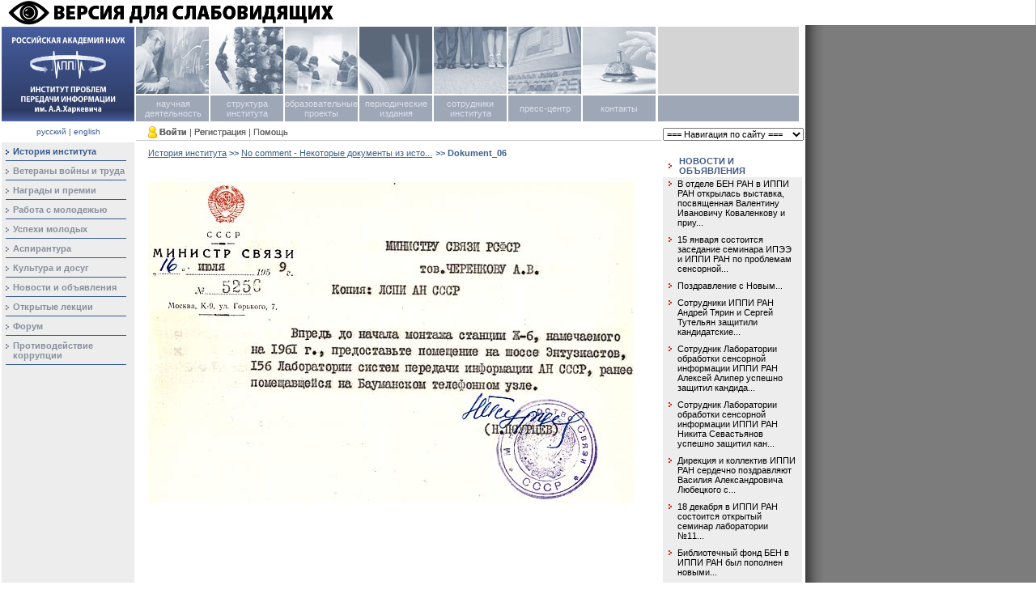

--- FILE ---
content_type: text/html; charset=cp1251
request_url: http://iitp.ru/ru/about/816.htm
body_size: 6175
content:
<!DOCTYPE html PUBLIC "-//W3C//DTD XHTML 1.0 Transitional//EN" "http://www.w3.org/TR/xhtml1/DTD/xhtml1-transitional.dtd">
<html xmlns="http://www.w3.org/1999/xhtml">
<head>
<meta http-equiv="Content-Type" content="text/html; charset=windows-1251" />
<link type="text/css" rel="stylesheet" href="/css.css" />
<link rel="alternate" type="application/rss+xml" title="Все новости" href="/ru/rss/20.xml" />
<link rel="alternate" type="application/rss+xml" title="Общий раздел" href="/ru/rss/0.xml" />
<link rel="alternate" type="application/rss+xml" title="Ученый совет" href="/ru/rss/1.xml" />
<link rel="alternate" type="application/rss+xml" title="Аспирантура" href="/ru/rss/2.xml" />
<link rel="alternate" type="application/rss+xml" title="Диссертационные советы" href="/ru/rss/3.xml" />
<link rel="alternate" type="application/rss+xml" title="Документы дирекции" href="/ru/rss/4.xml" />
<script language="javascript" type="text/javascript" src="/jscripts/jquery.js"></script>
<script language="javascript" type="text/javascript" src="/java.js"></script>
<script language="javascript" type="text/javascript" src="/jscripts/dropdown.js"></script>
<title>Dokument_06</title>
<meta name='yandex-verification' content='4dccbdb7386647c9' />
<meta name='yandex-verification' content='7b9cf2f43ca4ebba' />
<meta name="google-site-verification" content="gJD23T5E7gks5OiGlmclNvw7sMIqWdnCF5ghlc_yGKI" />
<meta name='wmail-verification' content='345de41430671fbc' />
<script type="text/javascript">

  var _gaq = _gaq || [];
    _gaq.push(['_setAccount', 'UA-29515374-1']);
      _gaq.push(['_trackPageview']);
      
        (function() {
            var ga = document.createElement('script'); ga.type = 'text/javascript'; ga.async = true;
                ga.src = ('https:' == document.location.protocol ? 'https://ssl' : 'http://www') + '.google-analytics.com/ga.js';
                    var s = document.getElementsByTagName('script')[0]; s.parentNode.insertBefore(ga, s);
                      })();
                      
  </script>
<script src="https://lidrekon.ru/slep/js/uhpv-full.min.js"></script>

</head>

<body>
<img id="specialButton" style="cursor:pointer;" src="/special/special-text.png" alt="ВЕРСИЯ ДЛЯ СЛАБОВИДЯЩИХ" title="ВЕРСИЯ ДЛЯ СЛАБОВИДЯЩИХ" />

<!-- Yandex.Metrika counter -->
<script type="text/javascript">
(function (d, w, c) {
(w[c] = w[c] || []).push(function() {
try {
w.yaCounter23888899 = new Ya.Metrika({id:23888899,
webvisor:true,
clickmap:true,
trackLinks:true,
accurateTrackBounce:true});
} catch(e) { }
});

var n = d.getElementsByTagName("script")[0],
s = d.createElement("script"),
f = function () { n.parentNode.insertBefore(s, n); };
s.type = "text/javascript";
s.async = true;
s.src = (d.location.protocol == "https:" ? "https:" : "http:") + "//mc.yandex.ru/metrika/watch.js";

if (w.opera == "[object Opera]") {
d.addEventListener("DOMContentLoaded", f, false);
} else { f(); }
})(document, window, "yandex_metrika_callbacks");
</script>
<noscript><div><img src="//mc.yandex.ru/watch/23888899" style="position:absolute; left:-9999px;" alt="" /></div></noscript>
<!-- /Yandex.Metrika counter -->

<!--Openstat-->
<span id="openstat2355356"></span>
<script type="text/javascript">
var openstat = { counter: 2355356, next: openstat, track_links: "all" };
(function(d, t, p) {
var j = d.createElement(t); j.async = true; j.type = "text/javascript";
j.src = ("https:" == p ? "https:" : "http:") + "//openstat.net/cnt.js";
var s = d.getElementsByTagName(t)[0]; s.parentNode.insertBefore(j, s);
})(document, "script", document.location.protocol);
</script>
<!--/Openstat-->

<!--LiveInternet counter--><script type="text/javascript"><!--
new Image().src = "//counter.yadro.ru/hit?r"+
escape(document.referrer)+((typeof(screen)=="undefined")?"":
";s"+screen.width+"*"+screen.height+"*"+(screen.colorDepth?
screen.colorDepth:screen.pixelDepth))+";u"+escape(document.URL)+
";"+Math.random();//--></script><!--/LiveInternet-->

<div id="login-form" align="center"><form action="/forum/login.php?do=login" method="post" name="login" id="loginform"><table border="0" cellspacing="0" cellpadding="0" width="273" height="113" align="center"><tr><td style="padding:0 3px 3px 0;" background="/images/loginform-shadow.gif"><table border="0" cellspacing="0" cellpadding="0" width="270" height="110" align="center"><tr valign="top" align="center"><td class="loginForm"><img src="/images/logo-ent.gif" width="58" height="17" alt="Войти" border="0"><br/><table width="100%" border="0" cellspacing="5" cellpadding="0"><input type="hidden" name="s" value="" /><input type="hidden" name="do" value="login" /><input type="hidden" name="vb_login_md5password" /><input type="hidden" name="vb_login_md5password_utf" /><tr><td>Логин:</td><td><input name="vb_login_username" id="navbar_username" type="text" size="20" accesskey="u" tabindex="101" style="width: 80%;" ></td></tr><tr><td>Пароль:</td><td><input name="vb_login_password" id="navbar_password" type="password" tabindex="102" size="20" style="width: 80%;"></td></tr><tr><td></td><td style="padding-top:5px"><input type="submit" value="Войти" style="margin-right:9px" id="loginsubmit" tabindex="104" accesskey="s"><input type="reset" value="Отмена" onClick="hideLogin()"></td></tr><tr><td></td><td><a href="/forum/login.php?do=lostpw">Забыли пароль?</a></td></tr></table></td></tr></table></td></tr></table></form></div>
<table height="100%" cellpadding="0" cellspacing="0" border="0" width="100%">
	<tr>
		<td valign="top">
			<table cellpadding="0" cellspacing="2" border="0" valign="top" width="100%" height="100%">
    			<tr class="topmenu" id="topmenu" valign="top" height="117">
					<td width="164" height="117"><a href=/><img src="/images/logo-ru.jpg" width="164" height="117" border="0" /></a></td>
					<td colspan="2"  width="818">
						<table cellpadding="0" cellspacing="0" class="topmenu topmenu-menu" id="topmenu" border="0">
            <tr valign="top" height="83"><td width="90" height="83" bgcolor="#d4d4d4" class="menu-image mtl"><a href="/ru/science"><img src="/images/nauchnaya-bw.jpg" width="90" height="83" id="topmenu-img3" onMouseOver="menuitem_set('topmenu-img3', '/images/nauchnaya-color.jpg', 'topmenu-td3', 'text', 'text_select')" onMouseOut="menuitem_set('topmenu-img3', '/images/nauchnaya-bw.jpg', 'topmenu-td3', 'text_select', 'text')" /></a></td><td width="90" height="83" bgcolor="#d4d4d4" class="menu-image mtc"><a href="/ru/structure"><img src="/images/struktura-bw.jpg" width="90" height="83" id="topmenu-img2" onMouseOver="menuitem_set('topmenu-img2', '/images/struktura-color.jpg', 'topmenu-td2', 'text', 'text_select')" onMouseOut="menuitem_set('topmenu-img2', '/images/struktura-bw.jpg', 'topmenu-td2', 'text_select', 'text')" /></a></td><td width="90" height="83" bgcolor="#d4d4d4" class="menu-image mtc"><a href="/ru/about/edu"><img src="/images/svedeniya-bw.jpg" width="90" height="83" id="topmenu-img813" onMouseOver="menuitem_set('topmenu-img813', '/images/svedeniya-color.jpg', 'topmenu-td813', 'text', 'text_select')" onMouseOut="menuitem_set('topmenu-img813', '/images/svedeniya-bw.jpg', 'topmenu-td813', 'text_select', 'text')" /></a></td><td width="90" height="83" bgcolor="#d4d4d4" class="menu-image mtc"><a href="/ru/press"><img src="/images/izdaniya-bw.jpg" width="90" height="83" id="topmenu-img4" onMouseOver="menuitem_set('topmenu-img4', '/images/izdaniya-color.jpg', 'topmenu-td4', 'text', 'text_select')" onMouseOut="menuitem_set('topmenu-img4', '/images/izdaniya-bw.jpg', 'topmenu-td4', 'text_select', 'text')" /></a></td><td width="90" height="83" bgcolor="#d4d4d4" class="menu-image mtc"><a href="/ru/users"><img src="/images/sotrudniki-bw.jpg" width="90" height="83" id="topmenu-img5" onMouseOver="menuitem_set('topmenu-img5', '/images/sotrudniki-color.jpg', 'topmenu-td5', 'text', 'text_select')" onMouseOut="menuitem_set('topmenu-img5', '/images/sotrudniki-bw.jpg', 'topmenu-td5', 'text_select', 'text')" /></a></td><td width="90" height="83" bgcolor="#d4d4d4" class="menu-image mtc"><a href="/ru/press_center"><img src="/images/forum-bw.jpg" width="90" height="83" id="topmenu-img6" onMouseOver="menuitem_set('topmenu-img6', '/images/forum-color.jpg', 'topmenu-td6', 'text', 'text_select')" onMouseOut="menuitem_set('topmenu-img6', '/images/forum-bw.jpg', 'topmenu-td6', 'text_select', 'text')" /></a></td><td width="90" height="83" bgcolor="#d4d4d4" class="menu-image mtc"><a href="/ru/contacts.htm"><img src="/images/contacts-bw.jpg" width="90" height="83" id="topmenu-img7" onMouseOver="menuitem_set('topmenu-img7', '/images/contacts-color.jpg', 'topmenu-td7', 'text', 'text_select')" onMouseOut="menuitem_set('topmenu-img7', '/images/contacts-bw.jpg', 'topmenu-td7', 'text_select', 'text')" /></a></td><td width="174" height="83" bgcolor="#d4d4d4" class="mtop"><img src="/images/spacer.gif" width="174" height="83" /></td></tr>
            <tr class="text" valign="middle" height="32"><td class="text mbl" style="cursor: pointer;"  width="90" height="32" id="topmenu-td3" onMouseOver="menuitem_set('topmenu-img3', '/images/nauchnaya-color.jpg', 'topmenu-td3', 'text', 'text_select')" onMouseOut="menuitem_set('topmenu-img3', '/images/nauchnaya-bw.jpg', 'topmenu-td3', 'text_select', 'text')"  onclick="javascript:document.location.href='/ru/science'"><table cellspacing="0" cellpadding="0" border="0" width="100%"><tr valign="middle"><td><img src="/images/spacer.gif" width="1" height="32" border="0" align="left" valign="absmiddle" /></td><td><a href="/ru/science">научная деятельность</a><div class="dropdown-menu"><ul><li><a class="submenu-item" href="/ru/rscf">Комплексная научная программа</a></li><li><a class="submenu-item" href="/ru/science/seminars">Семинары</a></li><li><a class="submenu-item" href="/ru/conferences">Конференции</a></li><li><a class="submenu-item" href="/ru/science/results">Научные связи</a></li><li><a class="submenu-item" href="/ru/science/works">Прикладные разработки</a></li><li><a class="submenu-item" href="/ru/science/publications">Публикации</a></li><li><a class="submenu-item" href="/ru/expert">Экспертная комиссия</a></li><li><a class="submenu-item" href="/ru/patents">Патенты<br>и свидетельства</a></li></ul></td></tr></table></td><td class="text mbc" style="cursor: pointer;"  width="90" height="32" id="topmenu-td2" onMouseOver="menuitem_set('topmenu-img2', '/images/struktura-color.jpg', 'topmenu-td2', 'text', 'text_select')" onMouseOut="menuitem_set('topmenu-img2', '/images/struktura-bw.jpg', 'topmenu-td2', 'text_select', 'text')"  onclick="javascript:document.location.href='/ru/structure'"><a href="/ru/structure">структура института</a><div class="dropdown-menu"><ul><li><a class="submenu-item" href="/ru/directorate">Дирекция</a></li><li><a class="submenu-item" href="/ru/council">Ученый совет</a></li><li><a class="submenu-item" href="/ru/researchlabs">Научные подразделения</a></li><li><a class="submenu-item" href="/ru/executive">Административные подразделения</a></li><li><a class="submenu-item" href="/ru/organizations">Общественные организации</a></li><li><a class="submenu-item" href="/ru/postgraduate">Аспирантура</a></li><li><a class="submenu-item" href="/ru/dissertation">Диссертационные<br>советы</a></li></ul></td><td class="text mbc" style="cursor: pointer;"  width="90" height="32" id="topmenu-td813" onMouseOver="menuitem_set('topmenu-img813', '/images/svedeniya-color.jpg', 'topmenu-td813', 'text', 'text_select')" onMouseOut="menuitem_set('topmenu-img813', '/images/svedeniya-bw.jpg', 'topmenu-td813', 'text_select', 'text')"  onclick="javascript:document.location.href='/ru/about/edu'"><a href="/ru/about/edu">образовательные проекты</a><div class="dropdown-menu"></td><td class="text mbc" style="cursor: pointer;"  width="90" height="32" id="topmenu-td4" onMouseOver="menuitem_set('topmenu-img4', '/images/izdaniya-color.jpg', 'topmenu-td4', 'text', 'text_select')" onMouseOut="menuitem_set('topmenu-img4', '/images/izdaniya-bw.jpg', 'topmenu-td4', 'text_select', 'text')"  onclick="javascript:document.location.href='/ru/press'"><a href="/ru/press">периодические издания</a><div class="dropdown-menu"></td><td class="text mbc" style="cursor: pointer;"  width="90" height="32" id="topmenu-td5" onMouseOver="menuitem_set('topmenu-img5', '/images/sotrudniki-color.jpg', 'topmenu-td5', 'text', 'text_select')" onMouseOut="menuitem_set('topmenu-img5', '/images/sotrudniki-bw.jpg', 'topmenu-td5', 'text_select', 'text')"  onclick="javascript:document.location.href='/ru/users'"><a href="/ru/users">сотрудники института</a><div class="dropdown-menu"></td><td class="text mbc" style="cursor: pointer;"  width="90" height="32" id="topmenu-td6" onMouseOver="menuitem_set('topmenu-img6', '/images/forum-color.jpg', 'topmenu-td6', 'text', 'text_select')" onMouseOut="menuitem_set('topmenu-img6', '/images/forum-bw.jpg', 'topmenu-td6', 'text_select', 'text')"  onclick="javascript:document.location.href='/ru/press_center'"><a href="/ru/press_center">пресс-центр</a><div class="dropdown-menu"></td><td class="text mbc" style="cursor: pointer;"  width="90" height="32" id="topmenu-td7" onMouseOver="menuitem_set('topmenu-img7', '/images/contacts-color.jpg', 'topmenu-td7', 'text', 'text_select')" onMouseOut="menuitem_set('topmenu-img7', '/images/contacts-bw.jpg', 'topmenu-td7', 'text_select', 'text')"  onclick="javascript:document.location.href='/ru/contacts.htm'"><a href="/ru/contacts.htm">контакты</a><div class="dropdown-menu"></td><td width="174" height="32" bgcolor="#9ea7b6" class="mbottom"><img src="/images/spacer.gif" width="174" height="32" /></td></tr>
	    </table>					</td>
				</tr>
				<tr valign="top" height="22">
					<td valign="middle" align="center" id="rus-eng">
						<a href="/ru/about/816.htm">русский</a> | <a href="/en/about/816.htm">english</a>					</td>
					<td valign="bottom"><div class="userpanel"><table cellspacing="0" cellpadding="0" border="0"><tr valign="middle"><td><img src="/images/avatar-00.gif" vspace="2" border="0" width="11" height="15" /></td><td>&nbsp;<a href="#" onclick="loginForm()"  ><strong>Войти</strong></a></td><td>&nbsp;|&nbsp;</td><td><a href="/forum/register.php"   >Регистрация</a></td><td>&nbsp;|&nbsp;</td><td><a href="/forum/faq.php"   >Помощь</a></td></tr></table></div></td>
					<td class="navigation" width="174" valign="bottom"><select onchange="if(this.options[this.selectedIndex].value) document.location.href=this.options[this.selectedIndex].value">
    <option value="/ru">=== Навигация по сайту ===</option>
<option value="/ru/science">научная деятельность</option>
<option value="/ru/rscf" >...... Комплексная научная программа</option>
<option value="/ru/science/seminars" >...... Семинары</option>
<option value="/ru/conferences" >...... Конференции</option>
<option value="/ru/science/results" >...... Научные связи</option>
<option value="/ru/science/works" >...... Прикладные разработки</option>
<option value="/ru/science/publications" >...... Публикации</option>
<option value="/ru/expert" >...... Экспертная комиссия</option>
<option value="/ru/patents" >...... Патенты<br>и свидетельства</option>
<option value="/ru/about">главная страница</option>
<option value="/ru/about/history" >...... История института</option>
<option value="/ru/about/veterans" >...... Ветераны войны и труда</option>
<option value="/ru/awards" >...... Награды и премии</option>
<option value="/ru/about/young" >...... Работа с молодежью</option>
<option value="/ru/about/success" >...... Успехи молодых</option>
<option value="/ru/postgraduate" >...... Аспирантура</option>
<option value="/ru/sparetime" >...... Культура и досуг</option>
<option value="/ru/news" >...... Новости и объявления</option>
<option value="/ru/press_center/lectures" >...... Открытые лекции</option>
<option value="/ru/forum" >...... Форум</option>
<option value="/ru/about/http://iitp.ru/ru/executive/anticorr" >...... Противодействие коррупции</option>
<option value="/ru/structure">структура института</option>
<option value="/ru/directorate" >...... Дирекция</option>
<option value="/ru/council" >...... Ученый совет</option>
<option value="/ru/researchlabs" >...... Научные подразделения</option>
<option value="/ru/executive" >...... Административные подразделения</option>
<option value="/ru/organizations" >...... Общественные организации</option>
<option value="/ru/postgraduate" >...... Аспирантура</option>
<option value="/ru/dissertation" >...... Диссертационные<br>советы</option>
<option value="/ru/about/edu">образовательные проекты</option>
<option value="/ru/directorate" >...... Дирекция</option>
<option value="/ru/council" >...... Ученый совет</option>
<option value="/ru/researchlabs" >...... Научные подразделения</option>
<option value="/ru/executive" >...... Административные подразделения</option>
<option value="/ru/organizations" >...... Общественные организации</option>
<option value="/ru/postgraduate" >...... Аспирантура</option>
<option value="/ru/dissertation" >...... Диссертационные<br>советы</option>
<option value="/ru/press">периодические издания</option>
<option value="/ru/users">сотрудники института</option>
<option value="/ru/press_center">пресс-центр</option>
<option value="/ru/press_center" >...... Пресс-релизы</option>
<option value="/ru/press_center/media" >...... СМИ о нас</option>
<option value="/ru/press_center/lectures" >...... Открытые лекции</option>
<option value="/ru/press_center/walks" >...... "М-прогулки"</option>
<option value="/ru/photos" >...... Фотоотчеты</option>
<option value="/ru/press_center/contacts" >...... Контакты</option>
<option value="/ru/contacts.htm">контакты</option>
</td>
				</tr>
				<tr valign="top" height="100%">
					<td id="menutd" ><table id="menu" cellspacing="0" cellpadding="0" border="0" width="100%" heigth="100%"><tr><td align="center" valign="top"><img src="/images/arrow-blue.gif" class="bullet" align="absmiddle"/></td><td width="100%">История института</td></tr><tr><td colspan="2"><img src="/images/hr.gif" vspace="5" /></td></tr><tr><td align="center" valign="top"><img src="/images/arrow-gray.gif" class="bullet" align="absmiddle"/></td><td width="100%"><a href="/ru/about/veterans"   >Ветераны войны и труда</a></td></tr><tr><td colspan="2"><img src="/images/hr.gif" vspace="5" /></td></tr><tr><td align="center" valign="top"><img src="/images/arrow-gray.gif" class="bullet" align="absmiddle"/></td><td width="100%"><a href="/ru/awards"   >Награды и премии</a></td></tr><tr><td colspan="2"><img src="/images/hr.gif" vspace="5" /></td></tr><tr><td align="center" valign="top"><img src="/images/arrow-gray.gif" class="bullet" align="absmiddle"/></td><td width="100%"><a href="/ru/about/young"   >Работа с молодежью</a></td></tr><tr><td colspan="2"><img src="/images/hr.gif" vspace="5" /></td></tr><tr><td align="center" valign="top"><img src="/images/arrow-gray.gif" class="bullet" align="absmiddle"/></td><td width="100%"><a href="/ru/about/success"   >Успехи молодых</a></td></tr><tr><td colspan="2"><img src="/images/hr.gif" vspace="5" /></td></tr><tr><td align="center" valign="top"><img src="/images/arrow-gray.gif" class="bullet" align="absmiddle"/></td><td width="100%"><a href="/ru/postgraduate"   >Аспирантура</a></td></tr><tr><td colspan="2"><img src="/images/hr.gif" vspace="5" /></td></tr><tr><td align="center" valign="top"><img src="/images/arrow-gray.gif" class="bullet" align="absmiddle"/></td><td width="100%"><a href="/ru/sparetime"   >Культура и досуг</a></td></tr><tr><td colspan="2"><img src="/images/hr.gif" vspace="5" /></td></tr><tr><td align="center" valign="top"><img src="/images/arrow-gray.gif" class="bullet" align="absmiddle"/></td><td width="100%"><a href="/ru/news"   >Новости и объявления</a></td></tr><tr><td colspan="2"><img src="/images/hr.gif" vspace="5" /></td></tr><tr><td align="center" valign="top"><img src="/images/arrow-gray.gif" class="bullet" align="absmiddle"/></td><td width="100%"><a href="/ru/press_center/lectures"   >Открытые лекции</a></td></tr><tr><td colspan="2"><img src="/images/hr.gif" vspace="5" /></td></tr><tr><td align="center" valign="top"><img src="/images/arrow-gray.gif" class="bullet" align="absmiddle"/></td><td width="100%"><a href="/ru/forum"   >Форум</a></td></tr><tr><td colspan="2"><img src="/images/hr.gif" vspace="5" /></td></tr><tr><td align="center" valign="top"><img src="/images/arrow-gray.gif" class="bullet" align="absmiddle"/></td><td width="100%"><a href="http://iitp.ru/ru/executive/anticorr"   >Противодействие коррупции</a></td></tr><tr><td colspan="2"><img src="/images/hr.gif" vspace="5" /></td></tr></table></td>
					<td class="content" width="644">
						<table height="100%" cellpadding="0" cellspacing="0" border="0" width="100%">
							<tr><td valign="top" class="content_inner">
<!-- begin main content -->
<a href="history"    style="font-size:11px" >История института</a><strong style="color:#3c5f8d; font-size:11px"> &gt;&gt;&nbsp;</strong><a href="nocomment"    style="font-size:11px" >No comment - Некоторые документы из исто...</a> <strong style="color:#3c5f8d; font-size:11px">&gt;&gt;&nbsp;Dokument_06</strong><br /><br />
 



<p><img src="/upload/content/816/Min_svyazi_2.jpg" alt="" width="600" height="398" /></p><!-- end main content -->
							</td></tr>
						</table>
					</td>
					<td class="addition" valign="top" width="174">
<!-- begin right content -->
	<table cellspacing="0" class="blocknews" style="margin-top:15px">
		<tr><td width="1%" class="head" align="right"><img src="/images/arrow-red.gif" hspace="5" vspace="3" /></td><td class="head" align="left"><a href="/news/index.php?lang=ru&type=0&typeid=816"   >НОВОСТИ И ОБЪЯВЛЕНИЯ</a></td></tr>
<tr><td width="1%" valign="top" align="right"><img src="/images/arrow-red.gif" vspace="3" /></td><td align="left">
<!-- <strong>15 января 2026 г.</strong><br /> -->
<a href="/ru/news/3376.htm" class="title" style="text-decoration:none"><font color="black">В отделе БЕН РАН в ИППИ РАН открылась выставка, посвященная Валентину Ивановичу Коваленкову 
и приу...</font></a>	</td></tr>
<tr><td width="1%" valign="top" align="right"><img src="/images/arrow-red.gif" vspace="3" /></td><td align="left">
<!-- <strong>13 января 2026 г.</strong><br /> -->
<a href="/ru/news/3375.htm" class="title" style="text-decoration:none"><font color="black">15 января состоится заседание семинара ИПЭЭ и ИППИ РАН по проблемам сенсорной...</font></a>	</td></tr>
<tr><td width="1%" valign="top" align="right"><img src="/images/arrow-red.gif" vspace="3" /></td><td align="left">
<!-- <strong>31 декабря 2025 г.</strong><br /> -->
<a href="/ru/news/3374.htm" class="title" style="text-decoration:none"><font color="black">Поздравление с Новым...</font></a>	</td></tr>
<tr><td width="1%" valign="top" align="right"><img src="/images/arrow-red.gif" vspace="3" /></td><td align="left">
<!-- <strong>29 декабря 2025 г.</strong><br /> -->
<a href="/ru/news/3373.htm" class="title" style="text-decoration:none"><font color="black">Сотрудники ИППИ РАН Андрей Тярин и Сергей Тутельян защитили кандидатские...</font></a>	</td></tr>
<tr><td width="1%" valign="top" align="right"><img src="/images/arrow-red.gif" vspace="3" /></td><td align="left">
<!-- <strong>26 декабря 2025 г.</strong><br /> -->
<a href="/ru/news/3372.htm" class="title" style="text-decoration:none"><font color="black">Сотрудник Лаборатории обработки сенсорной информации ИППИ РАН Алексей Алипер успешно защитил кандида...</font></a>	</td></tr>
<tr><td width="1%" valign="top" align="right"><img src="/images/arrow-red.gif" vspace="3" /></td><td align="left">
<!-- <strong>26 декабря 2025 г.</strong><br /> -->
<a href="/ru/news/3371.htm" class="title" style="text-decoration:none"><font color="black">Сотрудник Лаборатории обработки сенсорной информации ИППИ РАН Никита Севастьянов успешно защитил кан...</font></a>	</td></tr>
<tr><td width="1%" valign="top" align="right"><img src="/images/arrow-red.gif" vspace="3" /></td><td align="left">
<!-- <strong>17 декабря 2025 г.</strong><br /> -->
<a href="/ru/news/3370.htm" class="title" style="text-decoration:none"><font color="black">Дирекция и коллектив ИППИ РАН сердечно поздравляют Василия Александровича Любецкого с...</font></a>	</td></tr>
<tr><td width="1%" valign="top" align="right"><img src="/images/arrow-red.gif" vspace="3" /></td><td align="left">
<!-- <strong>17 декабря 2025 г.</strong><br /> -->
<a href="/ru/news/3369.htm" class="title" style="text-decoration:none"><font color="black">18 декабря в ИППИ РАН состоится открытый семинар лаборатории №11...</font></a>	</td></tr>
<tr><td width="1%" valign="top" align="right"><img src="/images/arrow-red.gif" vspace="3" /></td><td align="left">
<!-- <strong>17 декабря 2025 г.</strong><br /> -->
<a href="/ru/news/3368.htm" class="title" style="text-decoration:none"><font color="black">Библиотечный фонд БЕН в ИППИ РАН был пополнен новыми...</font></a>	</td></tr>
<tr><td width="1%" valign="top" align="right"><img src="/images/arrow-red.gif" vspace="3" /></td><td align="left">
<!-- <strong>15 декабря 2025 г.</strong><br /> -->
<a href="/ru/news/3366.htm" class="title" style="text-decoration:none"><font color="black">В начале декабря в ИППИ РАН состоялась встреча-интервью с Виктором Васильевичем...</font></a>	</td></tr>
<tr><td width="1%" valign="top" align="right"><img src="/images/arrow-red.gif" vspace="3" /></td><td align="left">
<!-- <strong>12 декабря 2025 г.</strong><br /> -->
<a href="/ru/news/3365.htm" class="title" style="text-decoration:none"><font color="black">Вышла в свет монография ученых ИППИ РАН «Хемоинформатика и вычислительная...</font></a>	</td></tr>
<tr><td width="1%" valign="top" align="right"><img src="/images/arrow-red.gif" vspace="3" /></td><td align="left">
<!-- <strong>12 декабря 2025 г.</strong><br /> -->
<a href="/ru/news/3364.htm" class="title" style="text-decoration:none"><font color="black">Сотрудники ИППИ РАН приняли участие в итоговом семинаре-совещании по информационной политике...</font></a>	</td></tr>
<tr><td width="1%" valign="top" align="right"><img src="/images/arrow-red.gif" vspace="3" /></td><td align="left">
<!-- <strong>11 декабря 2025 г.</strong><br /> -->
<a href="/ru/news/3363.htm" class="title" style="text-decoration:none"><font color="black">11 декабря в ИППИ РАН состоится семинар «Цвет, математика и искусственный...</font></a>	</td></tr>
<tr><td width="1%" valign="top" align="right"><img src="/images/arrow-red.gif" vspace="3" /></td><td align="left">
<!-- <strong>10 декабря 2025 г.</strong><br /> -->
<a href="/ru/news/3362.htm" class="title" style="text-decoration:none"><font color="black">12 декабря пройдет очередное заседание Московского телекоммуникационного...</font></a>	</td></tr>
<tr><td width="1%" valign="top" align="right"><img src="/images/arrow-red.gif" vspace="3" /></td><td align="left">
<!-- <strong>10 декабря 2025 г.</strong><br /> -->
<a href="/ru/news/3361.htm" class="title" style="text-decoration:none"><font color="black">12 декабря в ИППИ РАН состоится семинар лаборатории №...</font></a>	</td></tr>
	<tr><td colspan="2" style="padding:0px" align="right"><a href="/news/index.php?lang=ru&type=0&typeid=816"   >Все новости</a>&nbsp;&nbsp;&nbsp;<br /><img src="/images/blocknewsbottom.gif" height="10" /></td></tr></table>


<!-- end right content -->
					</td>
    			</tr>
			</table>
		</td>
		<td class="shade" width="100%">&nbsp;</td>
	</tr>
	<tr>
		<td class="copy"><p>
<p>
&nbsp;
</p>
&copy; Федеральное государственное бюджетное учреждение науки<br/>Институт проблем передачи информации им. А.А. Харкевича Российской академии наук, 
    
    2026<br />
<a href="/ru/about">Об институте</a>&nbsp;&nbsp;|&nbsp;&nbsp;<a href="/ru/contacts.htm">Контакты</a>&nbsp;&nbsp;|&nbsp;&nbsp;<a href="http://iitp.ru/ru/executive/anticorr">Противодействие коррупции</a>
</p></td>
		<td class="shade" width="100%">&nbsp;</td>
	</tr>
	</TBODY>
</table>

</body>
</html>






